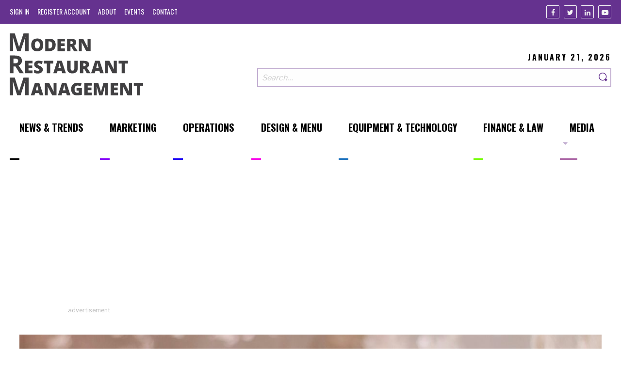

--- FILE ---
content_type: text/html; charset=UTF-8
request_url: https://modernrestaurantmanagement.com/what-restaurants-need-to-know-about-rtd-adult-beverage-trends/
body_size: 8160
content:
<!DOCTYPE html>
<html prefix='og: http://ogp.me/ns# fb: http://ogp.me/ns/fb#article: http://ogp.me/ns/article#' lang="en-US">
<head>
	<base href="https://modernrestaurantmanagement.com/">
	<title>What Restaurants Need to Know About RTD Adult Beverage Trends | Modern Restaurant Management | The Business of Eating &amp; Restaurant Management News</title><meta name="viewport" content="width=device-width, initial-scale=1.0"><meta name="copyright" content="Copyright 2026"><meta name="author" content="Modern Restaurant Management 2026 (https://modernrestaurantmanagement.com)"><meta name="Designer" content="Lform 2026(https://www.lform.com)"><meta name="description" content="What Restaurants Need to Know About RTD Adult Beverage Trends"><meta name="twitter:card" content="summary"><meta name="twitter:title" content="What Restaurants Need to Know About RTD Adult Beverage Trends | Modern Restaurant Management | The Business of Eating &amp; Restaurant Management News"><meta name="twitter:description" content="What Restaurants Need to Know About RTD Adult Beverage Trends"><meta name="twitter:url" content="https://modernrestaurantmanagement.com/what-restaurants-need-to-know-about-rtd-adult-beverage-trends/"><meta name="twitter:image" content="https://modernrestaurantmanagement.com/assets/media/2020/12/Unsplash_Kix0S25vJEo-1024x747.jpg"><meta name="twitter:domain" content="modrestmanage"><meta property="og:title" content="What Restaurants Need to Know About RTD Adult Beverage Trends | Modern Restaurant Management | The Business of Eating &amp; Restaurant Management News"><meta property="og:type" content="article"><meta property="og:url" content="https://modernrestaurantmanagement.com/what-restaurants-need-to-know-about-rtd-adult-beverage-trends/"><meta property="og:image" content="https://modernrestaurantmanagement.com/assets/media/2020/12/Unsplash_Kix0S25vJEo-1024x747.jpg"><meta property="og:image:url" content="https://modernrestaurantmanagement.com/assets/media/2020/12/Unsplash_Kix0S25vJEo-1024x747.jpg"><meta property="og:image:width" content="1024"><meta property="og:image:height" content="747"><meta property="og:site_name" content="Modern Restaurant Management"><meta property="og:description" content="As restaurants and bars struggle through the pandemic, the alcohol industry is suffering along with them. Despite a jump in store sales as consumers"><meta property="og:locale" content="en_us"><meta property="article:author" content="https://www.facebook.com/Modern-Restaurant-Management-796036373852522/"><meta property="article:publisher" content="https://www.facebook.com/Modern-Restaurant-Management-796036373852522/"><meta property="article:published_time" content="2020-12-11 06:02:24"><meta property="article:modified_time" content="2020-12-08 10:55:03"><meta property="article:section" content="Design"><meta property="article:tag" content="Design"><meta property="article:section" content="Equipment"><meta property="article:tag" content="Equipment"><meta property="article:section" content="Operations"><meta property="article:tag" content="Operations"><meta property="article:section" content="RTD"><meta property="article:tag" content="RTD"><meta property="article:section" content="ready to drink"><meta property="article:tag" content="ready to drink"><meta property="article:section" content="RTD adult beverages"><meta property="article:tag" content="RTD adult beverages"><meta property="article:section" content="2021 cocktail trends"><meta property="article:tag" content="2021 cocktail trends"><meta property="article:section" content="cocktail trends"><meta property="article:tag" content="cocktail trends"><meta property="article:section" content="Design &amp; Menu"><meta property="article:tag" content="Design &amp; Menu"><link rel='dns-prefetch' href='//modernrestaurantmanagement.com' />
<link rel='dns-prefetch' href='//pagead2.googlesyndication.com' />
<link rel='dns-prefetch' href='//s.w.org' />
<link rel='stylesheet' id='site-styles-css'  href='https://modernrestaurantmanagement.com/assets/public/dist/app.css?ver=1531083667710' type='text/css' media='all' />
<script type='text/javascript' async src='https://pagead2.googlesyndication.com/pagead/js/adsbygoogle.js'></script>
<link rel='https://api.w.org/' href='https://modernrestaurantmanagement.com/wp-json/' />
<link rel='prev' title='Driving Recovery and Revenue with Digital Marketing Strategies' href='https://modernrestaurantmanagement.com/driving-recovery-and-revenue-with-digital-marketing-strategies/' />
<link rel='next' title='A Good PR Plan Should Be Top of Your Holiday Wish List' href='https://modernrestaurantmanagement.com/a-good-pr-plan-should-be-top-of-your-holiday-wish-list/' />
<link rel="canonical" href="https://modernrestaurantmanagement.com/what-restaurants-need-to-know-about-rtd-adult-beverage-trends/" />
<link rel='shortlink' href='https://modernrestaurantmanagement.com/?p=22966' />
<link rel="alternate" type="application/json+oembed" href="https://modernrestaurantmanagement.com/wp-json/oembed/1.0/embed?url=https%3A%2F%2Fmodernrestaurantmanagement.com%2Fwhat-restaurants-need-to-know-about-rtd-adult-beverage-trends%2F" />
<link rel="alternate" type="text/xml+oembed" href="https://modernrestaurantmanagement.com/wp-json/oembed/1.0/embed?url=https%3A%2F%2Fmodernrestaurantmanagement.com%2Fwhat-restaurants-need-to-know-about-rtd-adult-beverage-trends%2F&#038;format=xml" />
	<link rel="shortcut icon"
	      type="image/x-icon"
	      href="https://modernrestaurantmanagement.com/assets/public/favicon.ico"/>

	</head>

<body class="post-template-default single single-post postid-22966 single-format-standard">


<header class="site-header">
	<section class="top">
		<div class="container large">
			<nav id="top-nav" class="navigation top-nav"><ul id="menu-top-navigation-menu" class=" no-bullet nav-lvl-0" role="menubar"><li class='lvl-0' role='presentation'><a href='https://modernrestaurantmanagement.com/cms/wp-login.php?itsec-hb-token=administering' class='nav-link' role='menuitem'><span class='title'>Sign In</span></a></li><li class='lvl-0' role='presentation'><a href='https://modernrestaurantmanagement.com/cms/wp-login.php?action=register&itsec-hb-token=wp-signup.php' class='nav-link' role='menuitem'><span class='title'>Register Account</span></a></li><li class="lvl-0 nav-3841" role="presentation"><a id="3841-menu-item" class=" nav-link" href="https://modernrestaurantmanagement.com/about/" role="menuitem"><span class='title'>About</span><span class='line' style='background-color: #000000;'></span></a></li>
<li class="lvl-0 nav-3826" role="presentation"><a id="3826-menu-item" class=" nav-link" href="https://modernrestaurantmanagement.com/events/" role="menuitem"><span class='title'>Events</span><span class='line' style='background-color: #000000;'></span></a></li>
<li class="lvl-0 nav-3840" role="presentation"><a id="3840-menu-item" class=" nav-link" href="https://modernrestaurantmanagement.com/contact/" role="menuitem"><span class='title'>Contact</span><span class='line' style='background-color: #000000;'></span></a></li>
</ul></nav>
			<ul class="social-links no-bullet">
			<li class="link">
			<a class="facebook"
			   href="https://www.facebook.com/Modern-Restaurant-Management-796036373852522/"
			   title="Facebook"
			   target="_blank"
			   rel="nofollow"
			   aria-label="Facebook"
			>
				<i class="icon-facebook" aria-hidden="true"></i>
			</a>
		</li>
			<li class="link">
			<a class="twitter"
			   href="https://twitter.com/modrestmanage"
			   title="Twitter"
			   target="_blank"
			   rel="nofollow"
			   aria-label="Twitter"
			>
				<i class="icon-twitter" aria-hidden="true"></i>
			</a>
		</li>
			<li class="link">
			<a class="linkedin"
			   href="https://www.linkedin.com/company/10417735?trk=vsrp_companies_res_name&#038;trkInfo=VSRPsearchId89165661457707509438VSRPtargetId10417735VSRPcmptprimary"
			   title="Linkedin"
			   target="_blank"
			   rel="nofollow"
			   aria-label="Linkedin"
			>
				<i class="icon-linkedin" aria-hidden="true"></i>
			</a>
		</li>
			<li class="link">
			<a class="youtube"
			   href="https://www.youtube.com/channel/UCgVZRZ5NByaukWnRs_zQJRQ"
			   title="Youtube"
			   target="_blank"
			   rel="nofollow"
			   aria-label="Youtube"
			>
				<i class="icon-youtube" aria-hidden="true"></i>
			</a>
		</li>
	</ul>		</div>
	</section>

	<section class="main">
		<div class="container large">
			<div class="logo-area">
				<a href="https://modernrestaurantmanagement.com" class="logo">
					<img src="/assets/public/img/modern_restaurant_management_logo.svg" width="300" alt="Modern Restaurant Management">				</a>
			</div>

			<div class="search-area">
				<p class="date">January 21, 2026</p>
				<form class="search-form" role="search" action="https://modernrestaurantmanagement.com/" method="get"><input type="hidden" id="sentence" name="sentence" value="1"><div class="field-area"><input placeholder="Search&hellip;" class="search-field" title="Search" aria-label="Search our site" type="search" id="s" name="s" value=""><button class="search-submit" value="submit" aria-label="Search"><span class="search-text"><i class="icon-search"></i></span></button></div></form>			</div>
		</div>
	</section>

	<nav id="main-nav" class="navigation main-nav js-main-nav"><ul id="menu-main-navigation-menu" class=" no-bullet nav-lvl-0" role="menubar"><li class="lvl-0 nav-3926" role="presentation"><a id="3926-menu-item" class=" nav-link" href="https://modernrestaurantmanagement.com/sections/news/" role="menuitem"><span class='title'>News &#038; Trends</span><span class='line' style='background-color: #000000;'></span></a></li>
<li class="lvl-0 nav-891" role="presentation"><a id="891-menu-item" class=" nav-link" href="https://modernrestaurantmanagement.com/sections/marketing/" role="menuitem"><span class='title'>Marketing</span><span class='line' style='background-color: #8500f9;'></span></a></li>
<li class="lvl-0 nav-893" role="presentation"><a id="893-menu-item" class=" nav-link" href="https://modernrestaurantmanagement.com/sections/operations/" role="menuitem"><span class='title'>Operations</span><span class='line' style='background-color: #1c04f4;'></span></a></li>
<li class="lvl-0 nav-883" role="presentation"><a id="883-menu-item" class=" nav-link" href="https://modernrestaurantmanagement.com/sections/design/" role="menuitem"><span class='title'>Design &amp; Menu</span><span class='line' style='background-color: #f900e9;'></span></a></li>
<li class="lvl-0 nav-885" role="presentation"><a id="885-menu-item" class=" nav-link" href="https://modernrestaurantmanagement.com/sections/equipment-technology/" role="menuitem"><span class='title'>Equipment &#038; Technology</span><span class='line' style='background-color: #1e73be;'></span></a></li>
<li class="lvl-0 nav-887" role="presentation"><a id="887-menu-item" class=" nav-link" href="https://modernrestaurantmanagement.com/sections/finance-law/" role="menuitem"><span class='title'>Finance &#038; Law</span><span class='line' style='background-color: #78fc0c;'></span></a></li>
<li class="lvl-0 nav-3928 has-submenu js-has-submenu" role="presentation"><a id="3928-menu-item" class=" nav-link" href="https://modernrestaurantmanagement.com/type/video/" role="menuitem" aria-controls="3928-submenu" aria-haspopup="true"><span class='title'>Media</span><span class='line' style='background-color: #ab66a6;'></span></a><ul id="3928-submenu" role="menu" aria-labelledby="3928-menu-item" aria-hidden="true" aria-expanded="false" class="no-bullet submenu js-submenu nav-lvl-1"><li class="lvl-1 nav-23909" role="presentation"><a id="23909-menu-item" class=" nav-link" href="https://modernrestaurantmanagement.com/type/audio/" role="menuitem"><span class='title'>Audio</span><span class='line' style='background-color: #000000;'></span></a></li>
<li class="lvl-1 nav-23907" role="presentation"><a id="23907-menu-item" class=" nav-link" href="https://modernrestaurantmanagement.com/type/video/" role="menuitem"><span class='title'>Video</span><span class='line' style='background-color: #000000;'></span></a></li>
</ul>
</li>
</ul></nav></header>
<main id="main" class="js-main site-main">
	
<section class="container large ad-area">
	
<div class="advertisement" rel="sponsored">
			<div class="ad">
			<ins
				class="adsbygoogle"
				style="display:block"
				data-ad-client="ca-pub-6040778104673881"
				data-ad-slot="7631962459"
				data-ad-format="auto"
				data-full-width-responsive="true"></ins>
			<script>(adsbygoogle = window.adsbygoogle || []).push({});</script>
		</div>
	
	<p class="ad-text">Advertisement</p>
</div></section>

<article class="post-detail">
			<figure class="hero xxsmall-text-center container large">
			<img width="1200" height="655" src="https://modernrestaurantmanagement.com/assets/media/2020/12/Unsplash_Kix0S25vJEo-1200x655.jpg" class="attachment-hero size-hero wp-post-image" alt="" />		</figure>
	
	<section class="container small post-content">
		<header class="post-header">
			<h1 class="post-title">What Restaurants Need to Know About RTD Adult Beverage Trends</h1>

			<p class="post-info">
									<span>
						3 Min Read					</span>
				
				<time datetime="2020-12-11T06:02:24+00:00">
					12.11.2020				</time>

									<span>By <span>Ryan Close</span></span>
							</p>
		</header>

		<section class="post-body-area">
			<div class="post-body">
									<section class="rich-text">
	<p>As restaurants and bars struggle through the pandemic, the alcohol industry is suffering along with them. Despite a jump in store sales as consumers began drinking more at home, global alcohol sales are expected to fall about 12 percent in 2020, according to IWSR Drinks Analysis. In this challenging year, one bright spot for the industry has been the booming popularity of ready-to-drink (RTD) alcoholic beverages.&nbsp;</p>
<p>For the three years leading up to the pandemic, RTD alcoholic beverages were the fastest-growing category, up almost 20 percent, as sales of spiked seltzers&nbsp;<a href="https://www.cnn.com/2019/09/23/business/truly-white-claw-sales-trnd/index.html">such as White Claw and Bon &amp; V!v</a>&nbsp;took off. In 2019, The Insight Partners, a research firm, estimated that the global RTD alcoholic beverage market would reach $40 million in 2027 from $26 million in 2018.&nbsp;</p>
<p>The pandemic has only made RTDs even more popular. While it won&rsquo;t last forever, consumers are unlikely to give up RTD beverages even after returning to restaurants and bars. The convenience, variety and hand-crafted experience RTDs offer will keep them on consumer&rsquo;s shopping lists for years to come.</p>
<p>So, where is the RTD alcoholic beverage market headed in 2021? The key trends to watch can be summed up as &ldquo;more&rdquo;&#8211; more choices, more premium ingredients, more health-conscious recipes, more Instagram-worthy branding and more tequila. Here are the five major trends shaping the RTD alcoholic beverage market next year.</p>
<h3 class="text-center">A Focus on Wellness</h3>
<p>As consumers have become more aware of how what they eat and drink affects their wellbeing, brands have responded with a new breed of RTD beverages. Replacing the sugar-laden drinks of the early days of the category are recipes lower in sugar, carbohydrates or alcohol.&nbsp;</p>
<p>In keeping with consumers&rsquo; rising interest in organic foods and products, brands will introduce more beverages made with organic ingredients, including organic liquors. Going forward, companies increasingly will compete for the wellness market by being transparent about their ingredients and touting the health consciousness of their recipes.</p>
<h3 class="text-center">Premium and Celebrity Brands</h3>
<p>&nbsp;Casamigos grabbed many headlines when George Clooney and his partners founded the tequila brand in 2013, and it quickly became a top-selling spirit. More celebrities have followed. Matthew McConaughey, Ryan Reynolds, Cameron Diaz, celebrity chef Guy Feiri and even Bob Dylan have launched alcoholic beverages, and more are likely to do so.</p>
<p>The trend toward celebrity-owned brands dovetails with the demand for premium products. IWSR sees premiumization to be a primary driver of sales of gin, vodka and tequila going forward. RTD beverages increasingly will use premium ingredients as more brands target consumers, who are willing to pay for it, are looking for high-end and luxury brands.</p>
<h3 class="text-center">Tequila All Around</h3>
<p>Tequila is the up-and-coming favorite among consumers worldwide. Tequila is so popular with consumers that it has kept pace with the RTD alcoholic beverage sector. Global tequila sales&nbsp;increased by 5.5 percent in 2019, and 8.5 percent in the U.S. E-commerce liquor store Drizly reported sales have more than doubled over the last five years. Strong tequila sales have continued into 2020. As of June, Casamigos was the second biggest seller on the platform, behind Tito&rsquo;s Vodka. Beverage makers have responded by introducing RTD tequila-based drinks to the market, including the Dulce Vida Margarita, Half-Seas Paloma and Mamitas Tequila &amp; Soda.&nbsp;</p>
<p>Several factors are driving interest in tequilas. Consumers see it as a lower-calorie and healthier choice than wine or beer. Tequila also has a sense of history and tradition that brands are successfully using to market to Millennials and other consumers who respond to storytelling and a feeling of authenticity.&nbsp;New and premium tequila versions will continue to hit the market in 2021, including barrel-aged dark tequila and smoked tequila.</p>
<h3 class="text-center">A Hand-Crafted Experience</h3>
<p>&nbsp;As consumers began enjoying their drinks at home during the pandemic, interest in cocktails has soared. Making cocktails at home not only allows consumers to know exactly what they are drinking but unleashing their inner mixologists means they can add their flare to a drink&#8211;whether an unexpected garnish or more of their favorite spice.&nbsp;</p>
<p>RTD beverages are riding that trend, making it easier for consumers to participate in cocktail culture without the expense and inconvenience of needing to stock up on dozens of spirits or skip recipes calling for specialty liqueurs or other less commonly used ingredients. Brands will increasingly address the trend by offering more complex and diverse drinks that appeal to consumers&rsquo; more sophisticated palettes and increased knowledge of cocktails.&nbsp;</p>
<h3 class="text-center">Instagram for the Win</h3>
<p>Did they really drink it if they didn&rsquo;t post a photo? As cocktail culture grows, so does the number of Instagram posts of colorful drinks, inventive garnishes and pretty glasses. As consumers show off their cocktail literacy on social media, brands will keep pace by ramping up their visual game as well.&nbsp;</p>
<p>As the RTD category continues to expand, brands will compete for Instagram-worthiness by paying more attention to design. Everything from the packaging to advertising will reflect a heightened visual awareness, with brands featuring palettes and moods that appeal to their target customers. As new drinks come to market in 2021 and beyond, expect to see more emphasis on logos and signature graphics as RTD beverage makers compete for the attention of increasingly demanding and sophisticated consumers.</p>
</section>
							</div>

			<aside class="share-links-area">
				<ul class='social-links share-links no-bullet'><li class='link'><a class="share-button facebook" href="https://www.facebook.com/sharer.php?u=https://modernrestaurantmanagement.com/what-restaurants-need-to-know-about-rtd-adult-beverage-trends/?utm_campaign=social_media&amp;utm_source=share_links&amp;utm_medium=facebook" target="_blank" title="Share via Facebook" onclick="window.open(this.href, 'Share a link on Facebook', 'width=662, height=443'); return false;"><i class='icon-facebook' aria-hidden='true'></i></a></li><li class='link'><a class="share-button linkedin" href="https://www.linkedin.com/shareArticle?mini=true&amp;url=https%3A%2F%2Fmodernrestaurantmanagement.com%2Fwhat-restaurants-need-to-know-about-rtd-adult-beverage-trends%2F%3Futm_campaign%3Dsocial_media%26utm_source%3Dshare_links%26utm_medium%3Dlinkedin&amp;title=What%20Restaurants%20Need%20to%20Know%20About%20RTD%20Adult%20Beverage%20Trends&amp;summary=&amp;source=" target="_blank" title="Share via LinkedIn" onclick="window.open(this.href, 'Share a link on LinkedIn', 'width=535, height=245'); return false;"><i class='icon-linkedin' aria-hidden='true'></i></a></li><li class='link'><a class="share-button twitter" href="http://twitter.com/share?text=What%20Restaurants%20Need%20to%20Know%20About%20RTD%20Adult%20Beverage%20Trends&amp;url=https%3A%2F%2Fmodernrestaurantmanagement.com%2Fwhat-restaurants-need-to-know-about-rtd-adult-beverage-trends%2F%3Futm_campaign%3Dsocial_media%26utm_source%3Dshare_links%26utm_medium%3Dtwitter" target="_blank" title="Share via Twitter" onclick="window.open(this.href, 'Share a link on Twitter', 'width=535, height=476'); return false;"><i class='icon-twitter' aria-hidden='true'></i></a></li></ul>			</aside>
		</section>
	</section>

									<div class="post-bio container small">
									<figure class="headshot">
						<img width="175" height="175" src="https://modernrestaurantmanagement.com/assets/media/2020/12/HEADSHOT_Bartesian_Ryan-Close_CEO-175x175.jpg" class="attachment-post-thumbnail size-post-thumbnail wp-post-image" alt="" srcset="https://modernrestaurantmanagement.com/assets/media/2020/12/HEADSHOT_Bartesian_Ryan-Close_CEO-175x175.jpg 175w, https://modernrestaurantmanagement.com/assets/media/2020/12/HEADSHOT_Bartesian_Ryan-Close_CEO-150x150.jpg 150w, https://modernrestaurantmanagement.com/assets/media/2020/12/HEADSHOT_Bartesian_Ryan-Close_CEO-300x300.jpg 300w, https://modernrestaurantmanagement.com/assets/media/2020/12/HEADSHOT_Bartesian_Ryan-Close_CEO.jpg 400w" sizes="(max-width: 175px) 100vw, 175px" />					</figure>
				
				<div class="bio">
					<h2 class="h3">Ryan Close</h2>

					<ul class="no-bullet contact-info">
													<li class="link">
								<a href="https://twitter.com/bartesian" target="_blank" rel="nofollow" title="Follow on Twitter">
									@bartesian									</a>
							</li>
													<li class="link">
								<a href="https://bartesian.com" target="_blank" rel="nofollow" title="Follow on Website">
									Website									</a>
							</li>
											</ul>

					<p><p>Ryan Close is the founder and CEO of Bartesian, the creator of the first-ever intelligent cocktail maker using capsuled flavors for on-demand, premium artisanal cocktails. He&nbsp;tended bar and studied finance as an exchange student at Nanyang Technological University in Singapore in college.</p>
</p>
				</div>
			</div>
			
	</article></main>


<footer class="site-footer">
	<section class="main">
		<div class="container large">
			<div class="about-area">
				<a href="https://modernrestaurantmanagement.com" class="logo">
					<img src="/assets/public/img/modern_restaurant_management_logo.svg" width="300" alt="Modern Restaurant Management">				</a>
				<p class="content"></p>
				<ul class="social-links no-bullet">
			<li class="link">
			<a class="facebook"
			   href="https://www.facebook.com/Modern-Restaurant-Management-796036373852522/"
			   title="Facebook"
			   target="_blank"
			   rel="nofollow"
			   aria-label="Facebook"
			>
				<i class="icon-facebook" aria-hidden="true"></i>
			</a>
		</li>
			<li class="link">
			<a class="twitter"
			   href="https://twitter.com/modrestmanage"
			   title="Twitter"
			   target="_blank"
			   rel="nofollow"
			   aria-label="Twitter"
			>
				<i class="icon-twitter" aria-hidden="true"></i>
			</a>
		</li>
			<li class="link">
			<a class="linkedin"
			   href="https://www.linkedin.com/company/10417735?trk=vsrp_companies_res_name&#038;trkInfo=VSRPsearchId89165661457707509438VSRPtargetId10417735VSRPcmptprimary"
			   title="Linkedin"
			   target="_blank"
			   rel="nofollow"
			   aria-label="Linkedin"
			>
				<i class="icon-linkedin" aria-hidden="true"></i>
			</a>
		</li>
			<li class="link">
			<a class="youtube"
			   href="https://www.youtube.com/channel/UCgVZRZ5NByaukWnRs_zQJRQ"
			   title="Youtube"
			   target="_blank"
			   rel="nofollow"
			   aria-label="Youtube"
			>
				<i class="icon-youtube" aria-hidden="true"></i>
			</a>
		</li>
	</ul>			</div>

							<div class="form-area">
					<h2 class="h1 title">Sign-Up to MRM</h2>

											<p class="description">Want more than five articles a month? Sign-up for a free account. If you&#039;re curious as to what we do with your information, please check out our <a href="https://www.modernrestaurantmanagement.com/privacy-policy/">Privacy Policy &amp; Options</a> page.</p>
					
					<form id="sign-up-form" action="https://modernrestaurantmanagement.com/cms/wp-login.php?action=register&amp;itsec-hb-token=wp-signup.php" method="post">
					<input type="hidden" id="_token" name="_token" value="6fcb8ea637">					<div class="form-group">
						<fieldset class="field-group">
							<input required="required" type="text" id="register[first_name]" name="register[first_name]">
							<label class="required form-label" for="register[first_name]">First Name</label>						</fieldset>

						<fieldset class="field-group">
							<input required="required" type="text" id="register[last_name]" name="register[last_name]">
							<label class="required form-label" for="register[last_name]">Last Name</label>						</fieldset>
					</div>

					<div class="form-group">
						<fieldset class="field-group">
							<input required="required" type="email" id="register[email_address]" name="register[email_address]">
							<label class="required form-label" for="register[email_address]">Email</label>						</fieldset>

						<fieldset class="field-group">
							<input required="required" type="email" id="register[email_address_confirmation]" name="register[email_address_confirmation]">
							<label class="required form-label" for="register[email_address_confirmation]">Confirm Email</label>						</fieldset>
					</div>

					<div class="field-group opt-in-area">
													<h2 class="required legend">Permission to Store Your Information for Your MRM Account</h2>
						
													<p class="help-text">Modern Restaurant Management would like to store your above information when you create an account. We will not share this information with third parties and you can delete your information from our system at any time.</p>
											</div>

					
					<fieldset class="field-group xxsmall-text-center">
						<input class="button large" type="submit" id="" name="" value="Create an Account">					</fieldset>
					</form>				</div>
					</div>
	</section>

	<section class="nav-area container large">
		<nav id="footer-nav" class="navigation footer-nav"><ul id="menu-footer-navigation-menu" class=" no-bullet nav-lvl-0" role="menubar"><li class="lvl-0 nav-3927" role="presentation"><a id="3927-menu-item" class=" nav-link" href="https://modernrestaurantmanagement.com/sections/news/" role="menuitem"><span class='title'>News &amp; Trends</span><span class='line' style='background-color: #000000;'></span></a></li>
<li class="lvl-0 nav-3929" role="presentation"><a id="3929-menu-item" class=" nav-link" href="https://modernrestaurantmanagement.com/type/video/" role="menuitem"><span class='title'>Video</span><span class='line' style='background-color: #ab66a6;'></span></a></li>
<li class="lvl-0 nav-892" role="presentation"><a id="892-menu-item" class=" nav-link" href="https://modernrestaurantmanagement.com/sections/marketing/" role="menuitem"><span class='title'>Marketing</span><span class='line' style='background-color: #8500f9;'></span></a></li>
<li class="lvl-0 nav-894" role="presentation"><a id="894-menu-item" class=" nav-link" href="https://modernrestaurantmanagement.com/sections/operations/" role="menuitem"><span class='title'>Operations</span><span class='line' style='background-color: #1c04f4;'></span></a></li>
<li class="lvl-0 nav-884" role="presentation"><a id="884-menu-item" class=" nav-link" href="https://modernrestaurantmanagement.com/sections/design/" role="menuitem"><span class='title'>Design &amp; Menu</span><span class='line' style='background-color: #f900e9;'></span></a></li>
<li class="lvl-0 nav-886" role="presentation"><a id="886-menu-item" class=" nav-link" href="https://modernrestaurantmanagement.com/sections/equipment-technology/" role="menuitem"><span class='title'>Equipment &amp; Technology</span><span class='line' style='background-color: #1e73be;'></span></a></li>
<li class="lvl-0 nav-888" role="presentation"><a id="888-menu-item" class=" nav-link" href="https://modernrestaurantmanagement.com/sections/finance-law/" role="menuitem"><span class='title'>Finance &#038; Law</span><span class='line' style='background-color: #78fc0c;'></span></a></li>
</ul></nav>		<nav id="footer-sub-nav" class="navigation footer-sub-nav"><ul id="menu-footer-sub-navigation-menu" class=" no-bullet nav-lvl-0" role="menubar"><li class='lvl-0' role='presentation'><a href='https://modernrestaurantmanagement.com/cms/wp-login.php?itsec-hb-token=administering' class='nav-link' role='menuitem'><span class='title'>Sign In</span></a></li><li class='lvl-0' role='presentation'><a href='https://modernrestaurantmanagement.com/cms/wp-login.php?action=register&itsec-hb-token=wp-signup.php' class='nav-link' role='menuitem'><span class='title'>Register Account</span></a></li><li class="lvl-0 nav-3842" role="presentation"><a id="3842-menu-item" class=" nav-link" href="https://modernrestaurantmanagement.com/about/" role="menuitem"><span class='title'>About</span><span class='line' style='background-color: #000000;'></span></a></li>
<li class="lvl-0 nav-3827" role="presentation"><a id="3827-menu-item" class=" nav-link" href="https://modernrestaurantmanagement.com/events/" role="menuitem"><span class='title'>Events</span><span class='line' style='background-color: #000000;'></span></a></li>
<li class="lvl-0 nav-3843" role="presentation"><a id="3843-menu-item" class=" nav-link" href="https://modernrestaurantmanagement.com/contact/" role="menuitem"><span class='title'>Contact</span><span class='line' style='background-color: #000000;'></span></a></li>
<li class="lvl-0 nav-23995" role="presentation"><a id="23995-menu-item" class=" nav-link" href="https://modernrestaurantmanagement.com/mrm-media-kit/" role="menuitem"><span class='title'>Advertise</span><span class='line' style='background-color: #000000;'></span></a></li>
</ul></nav>	</section>

	<section class="bottom">
		<div class="container large">
			<div class="copyright">
				<p>&copy; 2026 Modern Restaurant Management</p>
				<nav id="privacy-nav" class="navigation privacy-nav"><ul id="menu-privacy-navigation-menu" class=" no-bullet nav-lvl-0" role="menubar"><li class="lvl-0 nav-3832" role="presentation"><a id="3832-menu-item" class=" nav-link" href="https://modernrestaurantmanagement.com/terms-of-service/" role="menuitem"><span class='title'>Terms of Service</span></a></li>
<li class="lvl-0 nav-3834" role="presentation"><a id="3834-menu-item" class=" nav-link" href="https://modernrestaurantmanagement.com/trademarks/" role="menuitem"><span class='title'>Copyright &#038; DMCA Notice</span></a></li>
<li class="lvl-0 nav-3836" role="presentation"><a id="3836-menu-item" class=" nav-link" href="https://modernrestaurantmanagement.com/privacy-policy/" role="menuitem"><span class='title'>Privacy Policy</span></a></li>
</ul></nav>			</div>
		</div>
	</section>
</footer>
<button class="js-nav-toggle nav-toggle text-center"
        aria-label="Toggle navigation menu">
	<span class="icon open">
		<i class="icon-menu"></i>
	</span>

	<span class="icon close">
		<i class="icon-close"></i>
	</span>
</button>

<script type='text/javascript' src='https://modernrestaurantmanagement.com/assets/public/dist/app.js?ver=1531083667710'></script>
<script type='application/ld+json'>{"@context":"http://schema.org","@type":"Organization","name":"Modern Restaurant Management","url":"https://modernrestaurantmanagement.com","logo":"/assets/public/img/modern_restaurant_management_logo.svg","contactPoint":[],"sameAs":{"0":"https://www.facebook.com/Modern-Restaurant-Management-796036373852522/","1":"https://twitter.com/modrestmanage","2":"https://www.linkedin.com/company/10417735?trk=vsrp_companies_res_name&trkInfo=VSRPsearchId89165661457707509438VSRPtargetId10417735VSRPcmptprimary","8":"https://www.youtube.com/channel/UCgVZRZ5NByaukWnRs_zQJRQ"}}</script><script type='application/ld+json'>{"@context":"http://schema.org","@type":"BreadcrumbList","itemListElement":[{"@type":"ListItem","position":1,"item":{"@id":"https://modernrestaurantmanagement.com","name":"Home Page"}},{"@type":"ListItem","position":2,"item":{"@id":"https://modernrestaurantmanagement.com","name":"What Restaurants Need to Know About RTD Adult Beverage Trends"}},{"@type":"ListItem","position":3,"item":{"@id":"https://modernrestaurantmanagement.com/what-restaurants-need-to-know-about-rtd-adult-beverage-trends/","name":"What Restaurants Need to Know About RTD Adult Beverage Trends"}}]}</script><script type='application/ld+json'>{"@context":"http://schema.org","@type":"WebPage","url":"https://modernrestaurantmanagement.com","name":"Modern Restaurant Management"}</script>
	<noscript>
		<iframe src="//www.googletagmanager.com/ns.html?id=GTM-TJTGVZ"
		        height="0" width="0" style="display:none;visibility:hidden"></iframe>
	</noscript>
	<script>(function (w, d, s, l, i){
			w[l] = w[l] || [];
			w[l].push({
				'gtm.start': new Date().getTime(), event: 'gtm.js'
			});
			var f = d.getElementsByTagName(s)[0],
				j = d.createElement(s), dl = l != 'dataLayer' ? '&l=' + l : '';
			j.async = true;
			j.src =
				'//www.googletagmanager.com/gtm.js?id=' + i + dl;
			f.parentNode.insertBefore(j, f);
		})(window, document, 'script', 'dataLayer', 'GTM-TJTGVZ');</script>



</body>
</html>

--- FILE ---
content_type: text/html; charset=utf-8
request_url: https://www.google.com/recaptcha/api2/aframe
body_size: 269
content:
<!DOCTYPE HTML><html><head><meta http-equiv="content-type" content="text/html; charset=UTF-8"></head><body><script nonce="SMMD2q9X77MXFEQvwFYIfg">/** Anti-fraud and anti-abuse applications only. See google.com/recaptcha */ try{var clients={'sodar':'https://pagead2.googlesyndication.com/pagead/sodar?'};window.addEventListener("message",function(a){try{if(a.source===window.parent){var b=JSON.parse(a.data);var c=clients[b['id']];if(c){var d=document.createElement('img');d.src=c+b['params']+'&rc='+(localStorage.getItem("rc::a")?sessionStorage.getItem("rc::b"):"");window.document.body.appendChild(d);sessionStorage.setItem("rc::e",parseInt(sessionStorage.getItem("rc::e")||0)+1);localStorage.setItem("rc::h",'1769001206736');}}}catch(b){}});window.parent.postMessage("_grecaptcha_ready", "*");}catch(b){}</script></body></html>